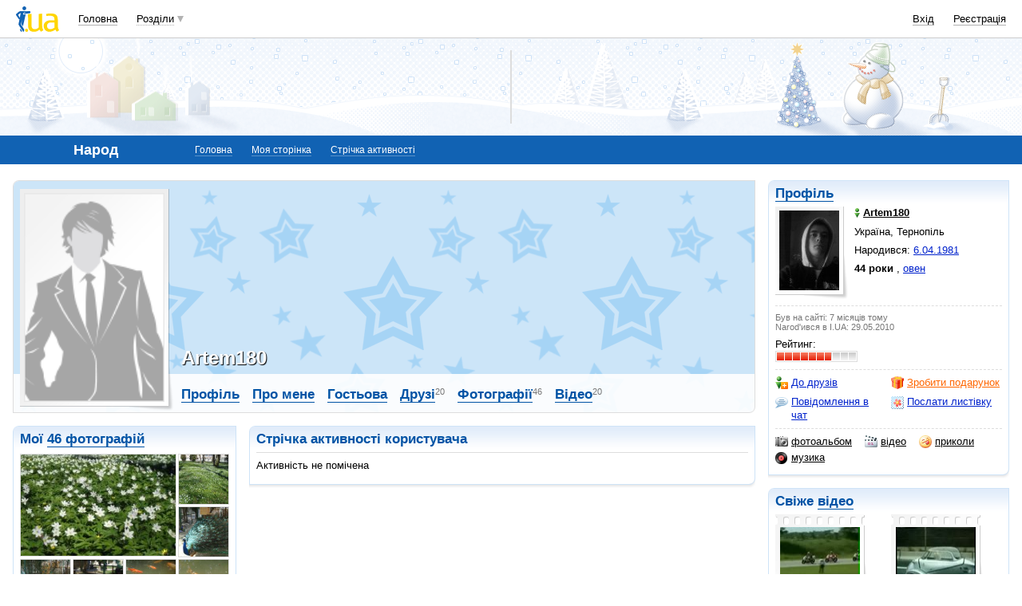

--- FILE ---
content_type: text/html; charset=utf-8
request_url: https://www.google.com/recaptcha/api2/aframe
body_size: 145
content:
<!DOCTYPE HTML><html><head><meta http-equiv="content-type" content="text/html; charset=UTF-8"></head><body><script nonce="S699e7er7EtAXcbwcdUYGQ">/** Anti-fraud and anti-abuse applications only. See google.com/recaptcha */ try{var clients={'sodar':'https://pagead2.googlesyndication.com/pagead/sodar?'};window.addEventListener("message",function(a){try{if(a.source===window.parent){var b=JSON.parse(a.data);var c=clients[b['id']];if(c){var d=document.createElement('img');d.src=c+b['params']+'&rc='+(localStorage.getItem("rc::a")?sessionStorage.getItem("rc::b"):"");window.document.body.appendChild(d);sessionStorage.setItem("rc::e",parseInt(sessionStorage.getItem("rc::e")||0)+1);localStorage.setItem("rc::h",'1766729019790');}}}catch(b){}});window.parent.postMessage("_grecaptcha_ready", "*");}catch(b){}</script></body></html>

--- FILE ---
content_type: application/javascript; charset=utf-8
request_url: https://fundingchoicesmessages.google.com/f/AGSKWxUSClRWNwK4KZo-Am7eHxnogrqujBaLkpPPGSMuSgJk0Dp76kPHSwkwH6STEvgxXN9ouufAmdAcqH7t-SJaN2MFUJuA0XlKL9JoXKFKfZ_FhYMEYK_buJ0kt67rna52p0RztPB4xFM4dV4LekT-YBLKUtvKv40PY9V8BmKZuA5dQVOnneFsxPQFUCuI/_/ads-rectangle./dfpInAngular./ads-06./google728.-ad-001-
body_size: -1285
content:
window['6b6b322d-f6ef-4781-96e7-c88cb82185c5'] = true;

--- FILE ---
content_type: application/javascript; charset=UTF-8
request_url: https://narod.i.ua/cdn-cgi/challenge-platform/h/g/scripts/jsd/d39f91d70ce1/main.js?
body_size: 4500
content:
window._cf_chl_opt={uYln4:'g'};~function(k4,a,L,Q,C,x,P,F){k4=j,function(V,z,kM,k3,H,U){for(kM={V:411,z:326,H:416,U:382,Z:344,X:409,o:333,R:332,l:375},k3=j,H=V();!![];)try{if(U=-parseInt(k3(kM.V))/1*(-parseInt(k3(kM.z))/2)+-parseInt(k3(kM.H))/3+parseInt(k3(kM.U))/4+parseInt(k3(kM.Z))/5+parseInt(k3(kM.X))/6*(parseInt(k3(kM.o))/7)+-parseInt(k3(kM.R))/8+parseInt(k3(kM.l))/9,z===U)break;else H.push(H.shift())}catch(Z){H.push(H.shift())}}(k,127618),a=this||self,L=a[k4(353)],Q={},Q[k4(429)]='o',Q[k4(388)]='s',Q[k4(352)]='u',Q[k4(336)]='z',Q[k4(414)]='n',Q[k4(424)]='I',Q[k4(428)]='b',C=Q,a[k4(401)]=function(V,z,H,U,kZ,kU,kv,k9,X,o,R,B,h,Y){if(kZ={V:387,z:356,H:421,U:387,Z:356,X:355,o:372,R:331,l:364,B:380,h:393,Y:322,e:427},kU={V:379,z:393,H:431},kv={V:392,z:357,H:404,U:430},k9=k4,null===z||z===void 0)return U;for(X=I(z),V[k9(kZ.V)][k9(kZ.z)]&&(X=X[k9(kZ.H)](V[k9(kZ.U)][k9(kZ.Z)](z))),X=V[k9(kZ.X)][k9(kZ.o)]&&V[k9(kZ.R)]?V[k9(kZ.X)][k9(kZ.o)](new V[(k9(kZ.R))](X)):function(W,kk,J){for(kk=k9,W[kk(kU.V)](),J=0;J<W[kk(kU.z)];W[J]===W[J+1]?W[kk(kU.H)](J+1,1):J+=1);return W}(X),o='nAsAaAb'.split('A'),o=o[k9(kZ.l)][k9(kZ.B)](o),R=0;R<X[k9(kZ.h)];B=X[R],h=s(V,z,B),o(h)?(Y='s'===h&&!V[k9(kZ.Y)](z[B]),k9(kZ.e)===H+B?Z(H+B,h):Y||Z(H+B,z[B])):Z(H+B,h),R++);return U;function Z(W,J,k8){k8=j,Object[k8(kv.V)][k8(kv.z)][k8(kv.H)](U,J)||(U[J]=[]),U[J][k8(kv.U)](W)}},x=k4(385)[k4(362)](';'),P=x[k4(364)][k4(380)](x),a[k4(390)]=function(V,z,kt,kj,H,U,Z,X){for(kt={V:412,z:393,H:393,U:413,Z:430,X:339},kj=k4,H=Object[kj(kt.V)](z),U=0;U<H[kj(kt.z)];U++)if(Z=H[U],'f'===Z&&(Z='N'),V[Z]){for(X=0;X<z[H[U]][kj(kt.H)];-1===V[Z][kj(kt.U)](z[H[U]][X])&&(P(z[H[U]][X])||V[Z][kj(kt.Z)]('o.'+z[H[U]][X])),X++);}else V[Z]=z[H[U]][kj(kt.X)](function(o){return'o.'+o})},F=function(ku,ke,kY,kB,kV,z,H,U){return ku={V:371,z:348},ke={V:330,z:330,H:330,U:430,Z:330,X:330,o:349,R:330,l:363,B:430,h:363},kY={V:393},kB={V:393,z:363,H:392,U:357,Z:404,X:404,o:357,R:312,l:430,B:312,h:430,Y:312,e:330,W:430,J:330,T:357,E:312,O:312,S:430,b:330,g:430,c:349},kV=k4,z=String[kV(ku.V)],H={'h':function(Z,kR){return kR={V:378,z:363},null==Z?'':H.g(Z,6,function(X,kz){return kz=j,kz(kR.V)[kz(kR.z)](X)})},'g':function(Z,X,o,kH,R,B,Y,W,J,T,E,O,S,i,y,k0,k1,k2){if(kH=kV,Z==null)return'';for(B={},Y={},W='',J=2,T=3,E=2,O=[],S=0,i=0,y=0;y<Z[kH(kB.V)];y+=1)if(k0=Z[kH(kB.z)](y),Object[kH(kB.H)][kH(kB.U)][kH(kB.Z)](B,k0)||(B[k0]=T++,Y[k0]=!0),k1=W+k0,Object[kH(kB.H)][kH(kB.U)][kH(kB.X)](B,k1))W=k1;else{if(Object[kH(kB.H)][kH(kB.o)][kH(kB.X)](Y,W)){if(256>W[kH(kB.R)](0)){for(R=0;R<E;S<<=1,i==X-1?(i=0,O[kH(kB.l)](o(S)),S=0):i++,R++);for(k2=W[kH(kB.B)](0),R=0;8>R;S=1&k2|S<<1,i==X-1?(i=0,O[kH(kB.h)](o(S)),S=0):i++,k2>>=1,R++);}else{for(k2=1,R=0;R<E;S=k2|S<<1.67,X-1==i?(i=0,O[kH(kB.h)](o(S)),S=0):i++,k2=0,R++);for(k2=W[kH(kB.Y)](0),R=0;16>R;S=S<<1|k2&1.66,X-1==i?(i=0,O[kH(kB.l)](o(S)),S=0):i++,k2>>=1,R++);}J--,J==0&&(J=Math[kH(kB.e)](2,E),E++),delete Y[W]}else for(k2=B[W],R=0;R<E;S=1&k2|S<<1,i==X-1?(i=0,O[kH(kB.W)](o(S)),S=0):i++,k2>>=1,R++);W=(J--,J==0&&(J=Math[kH(kB.J)](2,E),E++),B[k1]=T++,String(k0))}if(''!==W){if(Object[kH(kB.H)][kH(kB.T)][kH(kB.Z)](Y,W)){if(256>W[kH(kB.E)](0)){for(R=0;R<E;S<<=1,i==X-1?(i=0,O[kH(kB.h)](o(S)),S=0):i++,R++);for(k2=W[kH(kB.B)](0),R=0;8>R;S=k2&1.22|S<<1.3,X-1==i?(i=0,O[kH(kB.h)](o(S)),S=0):i++,k2>>=1,R++);}else{for(k2=1,R=0;R<E;S=k2|S<<1,X-1==i?(i=0,O[kH(kB.l)](o(S)),S=0):i++,k2=0,R++);for(k2=W[kH(kB.O)](0),R=0;16>R;S=S<<1.7|1.77&k2,i==X-1?(i=0,O[kH(kB.S)](o(S)),S=0):i++,k2>>=1,R++);}J--,J==0&&(J=Math[kH(kB.b)](2,E),E++),delete Y[W]}else for(k2=B[W],R=0;R<E;S=1&k2|S<<1.78,X-1==i?(i=0,O[kH(kB.S)](o(S)),S=0):i++,k2>>=1,R++);J--,J==0&&E++}for(k2=2,R=0;R<E;S=k2&1.69|S<<1.37,i==X-1?(i=0,O[kH(kB.h)](o(S)),S=0):i++,k2>>=1,R++);for(;;)if(S<<=1,X-1==i){O[kH(kB.g)](o(S));break}else i++;return O[kH(kB.c)]('')},'j':function(Z,kh,ka){return kh={V:312},ka=kV,null==Z?'':''==Z?null:H.i(Z[ka(kY.V)],32768,function(X,kL){return kL=ka,Z[kL(kh.V)](X)})},'i':function(Z,X,o,kQ,R,B,Y,W,J,T,E,O,S,i,y,k0,k2,k1){for(kQ=kV,R=[],B=4,Y=4,W=3,J=[],O=o(0),S=X,i=1,T=0;3>T;R[T]=T,T+=1);for(y=0,k0=Math[kQ(ke.V)](2,2),E=1;k0!=E;k1=S&O,S>>=1,S==0&&(S=X,O=o(i++)),y|=(0<k1?1:0)*E,E<<=1);switch(y){case 0:for(y=0,k0=Math[kQ(ke.z)](2,8),E=1;E!=k0;k1=O&S,S>>=1,0==S&&(S=X,O=o(i++)),y|=(0<k1?1:0)*E,E<<=1);k2=z(y);break;case 1:for(y=0,k0=Math[kQ(ke.H)](2,16),E=1;k0!=E;k1=S&O,S>>=1,S==0&&(S=X,O=o(i++)),y|=E*(0<k1?1:0),E<<=1);k2=z(y);break;case 2:return''}for(T=R[3]=k2,J[kQ(ke.U)](k2);;){if(i>Z)return'';for(y=0,k0=Math[kQ(ke.Z)](2,W),E=1;E!=k0;k1=O&S,S>>=1,0==S&&(S=X,O=o(i++)),y|=(0<k1?1:0)*E,E<<=1);switch(k2=y){case 0:for(y=0,k0=Math[kQ(ke.H)](2,8),E=1;E!=k0;k1=S&O,S>>=1,0==S&&(S=X,O=o(i++)),y|=(0<k1?1:0)*E,E<<=1);R[Y++]=z(y),k2=Y-1,B--;break;case 1:for(y=0,k0=Math[kQ(ke.X)](2,16),E=1;k0!=E;k1=O&S,S>>=1,S==0&&(S=X,O=o(i++)),y|=(0<k1?1:0)*E,E<<=1);R[Y++]=z(y),k2=Y-1,B--;break;case 2:return J[kQ(ke.o)]('')}if(B==0&&(B=Math[kQ(ke.R)](2,W),W++),R[k2])k2=R[k2];else if(Y===k2)k2=T+T[kQ(ke.l)](0);else return null;J[kQ(ke.B)](k2),R[Y++]=T+k2[kQ(ke.h)](0),B--,T=k2,B==0&&(B=Math[kQ(ke.Z)](2,W),W++)}}},U={},U[kV(ku.z)]=H.h,U}(),n();function j(G,V,z){return z=k(),j=function(H,a,L){return H=H-312,L=z[H],L},j(G,V)}function k(j2){return j2='detail,kgZMo4,msg,fromCharCode,from,onload,/b/ov1/0.05767532927194335:1766726621:Uw5FPn_Bh40oq_WAtZyilc7Q7r80kGOJoS0tEMW7GNI/,2228571yWUNhp,[native code],toString,LUbmW4lPEVF7ynG5ecC9-+YHdJr$XKS0qRiwQpN2T6tagBx8jkIAsOhzovuD31fZM,sort,bind,readyState,45916UFEPHa,error,stringify,_cf_chl_opt;mhsH6;xkyRk9;FTrD2;leJV9;BCMtt1;sNHpA9;GKPzo4;AdbX0;REiSI4;xriGD7;jwjCc3;agiDh2;MQCkM2;mlwE4;kuIdX1;aLEay4;cThi2,now,Object,string,DOMContentLoaded,kuIdX1,POST,prototype,length,getPrototypeOf,__CF$cv$params,cloudflare-invisible,loading,chlApiClientVersion,status,function,mlwE4,xhr-error,jsd,call,/invisible/jsd,errorInfoObject,success,contentWindow,396dMivbn,isArray,1FQyxeR,keys,indexOf,number,log,743559zOWQuU,TbVa1,createElement,gwUy0,send,concat,sid,addEventListener,bigint,clientInformation,postMessage,d.cookie,boolean,object,push,splice,charCodeAt,random,style,floor,source,chlApiUrl,/cdn-cgi/challenge-platform/h/,removeChild,timeout,onerror,isNaN,tabIndex,chctx,XMLHttpRequest,45442TJwABJ,href,http-code:,HkTQ2,pow,Set,934592TfhZLt,17171ITqbsS,chlApiSitekey,error on cf_chl_props,symbol,ontimeout,chlApiRumWidgetAgeMs,map,api,uYln4,display: none,contentDocument,242890oCPFtu,Function,appendChild,location,SkPLefmYUReP,join,iframe,/jsd/oneshot/d39f91d70ce1/0.05767532927194335:1766726621:Uw5FPn_Bh40oq_WAtZyilc7Q7r80kGOJoS0tEMW7GNI/,undefined,document,navigator,Array,getOwnPropertyNames,hasOwnProperty,event,open,body,_cf_chl_opt,split,charAt,includes,onreadystatechange,catch,parent'.split(','),k=function(){return j2},k()}function m(kJ,kp,V){return kJ={V:395,z:315},kp=k4,V=a[kp(kJ.V)],Math[kp(kJ.z)](+atob(V.t))}function K(V,z,kd,k5){return kd={V:345,z:392,H:377,U:404,Z:413,X:376},k5=k4,z instanceof V[k5(kd.V)]&&0<V[k5(kd.V)][k5(kd.z)][k5(kd.H)][k5(kd.U)](z)[k5(kd.Z)](k5(kd.X))}function N(ko,kG,H,U,Z,X,o){kG=(ko={V:418,z:350,H:314,U:342,Z:323,X:360,o:346,R:408,l:425,B:354,h:343,Y:319},k4);try{return H=L[kG(ko.V)](kG(ko.z)),H[kG(ko.H)]=kG(ko.U),H[kG(ko.Z)]='-1',L[kG(ko.X)][kG(ko.o)](H),U=H[kG(ko.R)],Z={},Z=mlwE4(U,U,'',Z),Z=mlwE4(U,U[kG(ko.l)]||U[kG(ko.B)],'n.',Z),Z=mlwE4(U,H[kG(ko.h)],'d.',Z),L[kG(ko.X)][kG(ko.Y)](H),X={},X.r=Z,X.e=null,X}catch(R){return o={},o.r={},o.e=R,o}}function d(V,z,kb,kS,kO,kE,ks,H,U,Z){kb={V:395,z:415,H:361,U:325,Z:359,X:391,o:318,R:361,l:341,B:351,h:340,Y:320,e:337,W:373,J:321,T:347,E:347,O:327,S:347,b:340,g:420,c:348,i:384},kS={V:402},kO={V:399,z:399,H:407,U:328},kE={V:320},ks=k4,H=a[ks(kb.V)],console[ks(kb.z)](a[ks(kb.H)]),U=new a[(ks(kb.U))](),U[ks(kb.Z)](ks(kb.X),ks(kb.o)+a[ks(kb.R)][ks(kb.l)]+ks(kb.B)+H.r),H[ks(kb.h)]&&(U[ks(kb.Y)]=5e3,U[ks(kb.e)]=function(kI){kI=ks,z(kI(kE.V))}),U[ks(kb.W)]=function(kx){kx=ks,U[kx(kO.V)]>=200&&U[kx(kO.z)]<300?z(kx(kO.H)):z(kx(kO.U)+U[kx(kO.z)])},U[ks(kb.J)]=function(kP){kP=ks,z(kP(kS.V))},Z={'t':m(),'lhr':L[ks(kb.T)]&&L[ks(kb.E)][ks(kb.O)]?L[ks(kb.S)][ks(kb.O)]:'','api':H[ks(kb.b)]?!![]:![],'payload':V},U[ks(kb.g)](F[ks(kb.c)](JSON[ks(kb.i)](Z)))}function M(kT,kK,V,z,H){return kT={V:315,z:386},kK=k4,V=3600,z=m(),H=Math[kK(kT.V)](Date[kK(kT.z)]()/1e3),H-z>V?![]:!![]}function D(V,kW,kC){return kW={V:313},kC=k4,Math[kC(kW.V)]()<V}function I(V,kn,k7,z){for(kn={V:421,z:412,H:394},k7=k4,z=[];null!==V;z=z[k7(kn.V)](Object[k7(kn.z)](V)),V=Object[k7(kn.H)](V));return z}function n(j0,ky,ki,kF,V,z,H,U,Z){if(j0={V:395,z:340,H:381,U:397,Z:423,X:423,o:389,R:365},ky={V:381,z:397,H:365},ki={V:335},kF=k4,V=a[kF(j0.V)],!V)return;if(!M())return;(z=![],H=V[kF(j0.z)]===!![],U=function(kD,X){if(kD=kF,!z){if(z=!![],!M())return;X=N(),d(X.r,function(o){v(V,o)}),X.e&&A(kD(ki.V),X.e)}},L[kF(j0.H)]!==kF(j0.U))?U():a[kF(j0.Z)]?L[kF(j0.X)](kF(j0.o),U):(Z=L[kF(j0.R)]||function(){},L[kF(j0.R)]=function(km){km=kF,Z(),L[km(ky.V)]!==km(ky.z)&&(L[km(ky.H)]=Z,U())})}function A(U,Z,kg,kN,X,o,R,l,B,h,Y,W){if(kg={V:370,z:383,H:395,U:318,Z:361,X:341,o:374,R:405,l:325,B:359,h:391,Y:320,e:337,W:334,J:419,T:317,E:417,O:338,S:361,b:369,g:398,c:329,i:406,f:324,y:316,k0:403,k1:420,k2:348},kN=k4,!D(.01))return![];o=(X={},X[kN(kg.V)]=U,X[kN(kg.z)]=Z,X);try{R=a[kN(kg.H)],l=kN(kg.U)+a[kN(kg.Z)][kN(kg.X)]+kN(kg.o)+R.r+kN(kg.R),B=new a[(kN(kg.l))](),B[kN(kg.B)](kN(kg.h),l),B[kN(kg.Y)]=2500,B[kN(kg.e)]=function(){},h={},h[kN(kg.W)]=a[kN(kg.Z)][kN(kg.J)],h[kN(kg.T)]=a[kN(kg.Z)][kN(kg.E)],h[kN(kg.O)]=a[kN(kg.S)][kN(kg.b)],h[kN(kg.g)]=a[kN(kg.S)][kN(kg.c)],Y=h,W={},W[kN(kg.i)]=o,W[kN(kg.f)]=Y,W[kN(kg.y)]=kN(kg.k0),B[kN(kg.k1)](F[kN(kg.k2)](W))}catch(J){}}function v(H,U,j1,kq,Z,X,o){if(j1={V:396,z:340,H:407,U:316,Z:422,X:358,o:407,R:367,l:426,B:316,h:358,Y:383,e:368,W:367},kq=k4,Z=kq(j1.V),!H[kq(j1.z)])return;U===kq(j1.H)?(X={},X[kq(j1.U)]=Z,X[kq(j1.Z)]=H.r,X[kq(j1.X)]=kq(j1.o),a[kq(j1.R)][kq(j1.l)](X,'*')):(o={},o[kq(j1.B)]=Z,o[kq(j1.Z)]=H.r,o[kq(j1.h)]=kq(j1.Y),o[kq(j1.e)]=U,a[kq(j1.W)][kq(j1.l)](o,'*'))}function s(V,z,H,kA,k6,U){k6=(kA={V:366,z:355,H:410,U:400},k4);try{return z[H][k6(kA.V)](function(){}),'p'}catch(Z){}try{if(null==z[H])return z[H]===void 0?'u':'x'}catch(X){return'i'}return V[k6(kA.z)][k6(kA.H)](z[H])?'a':z[H]===V[k6(kA.z)]?'C':z[H]===!0?'T':!1===z[H]?'F':(U=typeof z[H],k6(kA.U)==U?K(V,z[H])?'N':'f':C[U]||'?')}}()